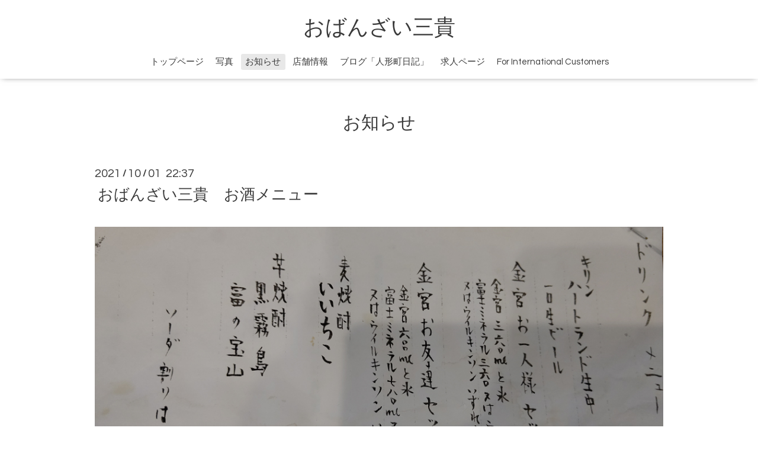

--- FILE ---
content_type: text/html; charset=utf-8
request_url: http://obanzai-miki.tokyo/info/4267840
body_size: 2183
content:
<!DOCTYPE html>

<!--[if IE 9 ]><html lang="ja" class="ie9"><![endif]-->
<!--[if (gt IE 9)|!(IE)]><!--><html lang="ja"><!--<![endif]-->
<head>
  <!-- Oneplate: ver.201709290000 -->
  <meta charset="utf-8" />
  <title>おばんざい三貴　お酒メニュー - おばんざい三貴</title>
  <meta name="viewport" content="width=device-width,initial-scale=1.0,minimum-scale=1.0">

  <meta name="description" content="">
  <meta name="keywords" content="おばんざい　三貴">

  <meta property="og:title" content="おばんざい三貴　お酒メニュー">
  <meta property="og:image" content="">
  <meta property="og:site_name" content="おばんざい三貴">
  
  <link rel="alternate" type="application/rss+xml" title="おばんざい三貴 / RSS" href="/feed.rss">
  <link rel="stylesheet" href="//fonts.googleapis.com/css?family=Questrial">
  <link rel="stylesheet" href="/style.css?534729-1568206991">
  <link rel="stylesheet" href="/css/font-awesome/css/font-awesome.min.css">
  <link rel="stylesheet" href="/assets/slick/slick.css">

  <script src="/assets/jquery/jquery-1.9.1.min.js"></script>
  <script src="/js/tooltip.js"></script>
  <script src="/assets/clipsquareimage/jquery.clipsquareimage.js"></script>
</head>
<body id="info">

  <div class="totop">
    <i class="button fa fa-angle-up"></i>
  </div>

  <div id="container">

    <!-- #header -->
    <div id="header" class="cd-header">
      <div class="inner">

      <div class="element shop_tel" data-shoptel="03-6879-4380">
        <div>
          <i class="fa fa-phone-square"></i>&nbsp;03-6879-4380
        </div>
      </div>

      <h1 class="element logo">
        <a class="shop_sitename" href="http://obanzai-miki.tokyo">おばんざい三貴</a>
      </h1>

      <div class="element site_description">
        <span></span>
      </div>

      <div class="element navi pc">
        <ul class="navi_list">
          
          <li class="navi_top">
            <a href="/" >トップページ</a>
          </li>
          
          <li class="navi_photo">
            <a href="/photo" >写真</a>
          </li>
          
          <li class="navi_info active">
            <a href="/info" >お知らせ</a><ul class="sub_navi">
<li><a href='/info/2021-10'>2021-10（1）</a></li>
<li><a href='/info/2020-08'>2020-08（1）</a></li>
<li><a href='/info/2019-10'>2019-10（4）</a></li>
<li><a href='/info/2019-09'>2019-09（12）</a></li>
</ul>

          </li>
          
          <li class="navi_about">
            <a href="/about" >店舗情報</a>
          </li>
          
          <li class="navi_links links_43992">
            <a href="http://obanzaimiki.jugem.jp" >ブログ「人形町日記」</a>
          </li>
          
          <li class="navi_recruit">
            <a href="/recruit" >求人ページ</a>
          </li>
          
          <li class="navi_free free_477788">
            <a href="/free/for_international_customers" >For International Customers</a>
          </li>
          
        </ul>
      </div>
      <!-- /#navi -->

      </div>
      <!-- /.inner -->

      <div class="navi mobile"></div>

      <div id="button_navi">
        <div class="navi_trigger cd-primary-nav-trigger">
          <i class="fa fa-navicon"></i>
        </div>
      </div>

    </div>
    <!-- /#header -->

    <div id="content">

<!-- CONTENT ----------------------------------------------------------------------- -->






<!----------------------------------------------
ページ：インフォメーション
---------------------------------------------->
<div class="inner">

  <h2 class="page_title">
    <span>お知らせ</span>
  </h2>

  <!-- .autopagerize_page_element -->
  <div class="autopagerize_page_element">

    
    <!-- .article -->
    <div class="article">

      <div class="date">
        2021<span> / </span>10<span> / </span>01&nbsp;&nbsp;22:37
      </div>

      <div class="body">
        <h3 class="article_title">
          <a href="/info/4267840">おばんざい三貴　お酒メニュー</a>
        </h3>

        <div class="photo">
          
        </div>

        <div class="textfield">
          <p><a href="https://cdn.goope.jp/87813/211128223852-61a3866ce50a7.jpg" target="_blank"><img src="https://cdn.goope.jp/87813/211128223852-61a3866ce50a7.jpg" alt="おばんざい三貴酒類メニュー.JPG" /></a></p>
        </div>
      </div>

    </div>
    <!-- /.article -->
    

  </div>
  <!-- /.autopagerize_page_element -->

</div>
<!-- /.inner -->




























<!-- CONTENT ----------------------------------------------------------------------- -->

    </div>
    <!-- /#content -->


    


    <div class="gadgets">
      <div class="inner">
      </div>
    </div>

    <div class="sidebar">
      <div class="inner">

        <div class="block today_area">
          <h3>Schedule</h3>
          <dl>
            <dt class="today_title">
              2026.01.29 Thursday
            </dt>
            
          </dl>
        </div>

        <div class="block counter_area">
          <h3>Counter</h3>
          <div>Today: <span class="num">97</span></div>
          <div>Yesterday: <span class="num">101</span></div>
          <div>Total: <span class="num">154655</span></div>
        </div>

        <div class="block qr_area">
          <h3>Mobile</h3>
          <img src="//r.goope.jp/qr/obanzai-miki"width="100" height="100" />
        </div>

      </div>
    </div>

    <div class="social">
      <div class="inner"><div id="navi_parts">
<div class="navi_parts_detail">
<a href="https://www.facebook.com/obanzaimiki/"><img src="//cdn.goope.jp/87813/191212144307-5df1d36bca979.png" alt="" /></a>
</div>
</div>
</div>
    </div>

    <div id="footer">
        <div class="inner">

          <div class="social_icons">
            

            

            
            <a href="https://www.instagram.com/obanzaimiki/" target="_blank">
              <span class="icon-instagram"></span>
            </a>
            
          </div>

          <div class="shop_name">
            <a href="http://obanzai-miki.tokyo">おばんざい　三貴 </a>
          </div>

          

          <div class="copyright">
            &copy;2026 <a href="http://obanzai-miki.tokyo">おばんざい　三貴 </a>. All Rights Reserved.
          </div>

          <div>
            <div class="powered">
              Powered by <a class="link_color_02" href="https://goope.jp/">グーペ</a> /
              <a class="link_color_02" href="https://admin.goope.jp/">Admin</a>
            </div>

            <div class="shop_rss">
              <span>/ </span><a href="/feed.rss">RSS</a>
            </div>
          </div>

        </div>
    </div>

  </div>
  <!-- /#container -->

  <script src="/assets/colorbox/jquery.colorbox-min.js"></script>
  <script src="/assets/slick/slick.js"></script>
  <script src="/assets/lineup/jquery-lineup.min.js"></script>
  <script src="/assets/tile/tile.js"></script>
  <script src="/js/theme_oneplate/init.js"></script>
</body>
</html>
